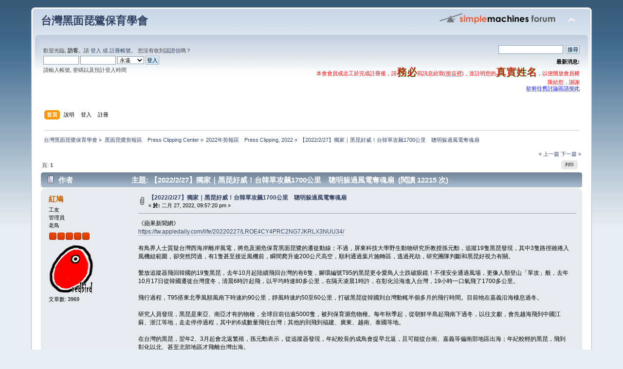

--- FILE ---
content_type: text/html; charset=UTF-8
request_url: https://www.bfsa.org.tw/forum/index.php?topic=8903.0
body_size: 8455
content:
<!DOCTYPE html PUBLIC "-//W3C//DTD XHTML 1.0 Transitional//EN" "http://www.w3.org/TR/xhtml1/DTD/xhtml1-transitional.dtd">
<html xmlns="http://www.w3.org/1999/xhtml">
<head>
	<link rel="stylesheet" type="text/css" href="https://www.bfsa.org.tw/forum/Themes/default/css/index.css?fin20" />
	<link rel="stylesheet" type="text/css" href="https://www.bfsa.org.tw/forum/Themes/default/css/webkit.css" />
	<script type="text/javascript" src="https://www.bfsa.org.tw/forum/Themes/default/scripts/script.js?fin20"></script>
	<script type="text/javascript" src="https://www.bfsa.org.tw/forum/Themes/default/scripts/theme.js?fin20"></script>
	<script type="text/javascript"><!-- // --><![CDATA[
		var smf_theme_url = "https://www.bfsa.org.tw/forum/Themes/default";
		var smf_default_theme_url = "https://www.bfsa.org.tw/forum/Themes/default";
		var smf_images_url = "https://www.bfsa.org.tw/forum/Themes/default/images";
		var smf_scripturl = "https://www.bfsa.org.tw/forum/index.php?PHPSESSID=feaa018dc3fb8f5738a18fed093a5931&amp;";
		var smf_iso_case_folding = false;
		var smf_charset = "UTF-8";
		var ajax_notification_text = "讀取...";
		var ajax_notification_cancel_text = "取消";
	// ]]></script>
	<meta http-equiv="Content-Type" content="text/html; charset=UTF-8" />
	<meta name="description" content="【2022/2/27】獨家｜黑琵好威！台韓單攻飆1700公里　聰明躲過風電奪魂扇" />
	<title>【2022/2/27】獨家｜黑琵好威！台韓單攻飆1700公里　聰明躲過風電奪魂扇</title>
	<link rel="canonical" href="https://www.bfsa.org.tw/forum/index.php?topic=8903.0" />
	<link rel="help" href="https://www.bfsa.org.tw/forum/index.php?PHPSESSID=feaa018dc3fb8f5738a18fed093a5931&amp;action=help" />
	<link rel="search" href="https://www.bfsa.org.tw/forum/index.php?PHPSESSID=feaa018dc3fb8f5738a18fed093a5931&amp;action=search" />
	<link rel="contents" href="https://www.bfsa.org.tw/forum/index.php?PHPSESSID=feaa018dc3fb8f5738a18fed093a5931&amp;" />
	<link rel="alternate" type="application/rss+xml" title="&#21488;&#28771;&#40657;&#38754;&#29749;&#40442;&#20445;&#32946;&#23416;&#26371; - RSS" href="https://www.bfsa.org.tw/forum/index.php?PHPSESSID=feaa018dc3fb8f5738a18fed093a5931&amp;type=rss;action=.xml" />
	<link rel="prev" href="https://www.bfsa.org.tw/forum/index.php?PHPSESSID=feaa018dc3fb8f5738a18fed093a5931&amp;topic=8903.0;prev_next=prev" />
	<link rel="next" href="https://www.bfsa.org.tw/forum/index.php?PHPSESSID=feaa018dc3fb8f5738a18fed093a5931&amp;topic=8903.0;prev_next=next" />
	<link rel="index" href="https://www.bfsa.org.tw/forum/index.php?PHPSESSID=feaa018dc3fb8f5738a18fed093a5931&amp;board=43.0" />
	<script type="text/javascript">
		function smfAutoTask()
		{
			var tempImage = new Image();
			tempImage.src = "https://www.bfsa.org.tw/forum/index.php?PHPSESSID=feaa018dc3fb8f5738a18fed093a5931&amp;scheduled=task;ts=1769025600";
		}
		window.setTimeout("smfAutoTask();", 1);
	</script>
</head>
<body>
<div id="wrapper" style="width: 90%">
	<div id="header"><div class="frame">
		<div id="top_section">
			<h1 class="forumtitle">
				<a href="https://www.bfsa.org.tw/forum/index.php?PHPSESSID=feaa018dc3fb8f5738a18fed093a5931&amp;">&#21488;&#28771;&#40657;&#38754;&#29749;&#40442;&#20445;&#32946;&#23416;&#26371;</a>
			</h1>
			<img id="upshrink" src="https://www.bfsa.org.tw/forum/Themes/default/images/upshrink.png" alt="*" title="收合或展開。" style="display: none;" />
			<img id="smflogo" src="https://www.bfsa.org.tw/forum/Themes/default/images/smflogo.png" alt="Simple Machines Forum" title="Simple Machines Forum" />
		</div>
		<div id="upper_section" class="middletext">
			<div class="user">
				<script type="text/javascript" src="https://www.bfsa.org.tw/forum/Themes/default/scripts/sha1.js"></script>
				<form id="guest_form" action="https://www.bfsa.org.tw/forum/index.php?PHPSESSID=feaa018dc3fb8f5738a18fed093a5931&amp;action=login2" method="post" accept-charset="UTF-8"  onsubmit="hashLoginPassword(this, '167b174f5eab79d29c7a752fa44eb05a');">
					<div class="info">歡迎光臨, <strong>訪客</strong>。請 <a href="https://www.bfsa.org.tw/forum/index.php?PHPSESSID=feaa018dc3fb8f5738a18fed093a5931&amp;action=login">登入</a> 或 <a href="https://www.bfsa.org.tw/forum/index.php?PHPSESSID=feaa018dc3fb8f5738a18fed093a5931&amp;action=register">註冊帳號</a>。
您沒有收到<a href="https://www.bfsa.org.tw/forum/index.php?PHPSESSID=feaa018dc3fb8f5738a18fed093a5931&amp;action=activate">認證信</a>嗎？</div>
					<input type="text" name="user" size="10" class="input_text" />
					<input type="password" name="passwrd" size="10" class="input_password" />
					<select name="cookielength">
						<option value="60">一小時</option>
						<option value="1440">一天</option>
						<option value="10080">一週</option>
						<option value="43200">一個月</option>
						<option value="-1" selected="selected">永遠</option>
					</select>
					<input type="submit" value="登入" class="button_submit" /><br />
					<div class="info">請輸入帳號, 密碼以及預計登入時間</div>
					<input type="hidden" name="hash_passwrd" value="" /><input type="hidden" name="ad28bb2" value="167b174f5eab79d29c7a752fa44eb05a" />
				</form>
			</div>
			<div class="news normaltext">
				<form id="search_form" action="https://www.bfsa.org.tw/forum/index.php?PHPSESSID=feaa018dc3fb8f5738a18fed093a5931&amp;action=search2" method="post" accept-charset="UTF-8">
					<input type="text" name="search" value="" class="input_text" />&nbsp;
					<input type="submit" name="submit" value="搜尋" class="button_submit" />
					<input type="hidden" name="advanced" value="0" />
					<input type="hidden" name="topic" value="8903" /></form>
				<h2>最新消息: </h2>
				<p><span style="color: red;" class="bbc_color">本會會員或志工於完成註冊後，請<span style="text-shadow: green 1px 1px 1px"><span style="font-size: 16pt;" class="bbc_size">務必</span></span>寫訊息給我(<a href="http://www.bfsa.org.tw/forum/index.php?action=pm;sa=send;u=1" class="bbc_link" target="_blank">按這裡</a>)，並註明您的<span style="text-shadow: green 1px 1px 1px"><span style="font-size: 16pt;" class="bbc_size">真實姓名</span></span>，以便開放會員權限給您，謝謝</span><br /><a href="http://nature.kl.edu.tw/forumdisplay.php?s=52ea9c31b4691c9b7e217356058bb32b&forumid=62" class="bbc_link" target="_blank"><span style="color: blue;" class="bbc_color">欲前往舊討論區請按此</span></a></p>
			</div>
		</div>
		<br class="clear" />
		<script type="text/javascript"><!-- // --><![CDATA[
			var oMainHeaderToggle = new smc_Toggle({
				bToggleEnabled: true,
				bCurrentlyCollapsed: false,
				aSwappableContainers: [
					'upper_section'
				],
				aSwapImages: [
					{
						sId: 'upshrink',
						srcExpanded: smf_images_url + '/upshrink.png',
						altExpanded: '收合或展開。',
						srcCollapsed: smf_images_url + '/upshrink2.png',
						altCollapsed: '收合或展開。'
					}
				],
				oThemeOptions: {
					bUseThemeSettings: false,
					sOptionName: 'collapse_header',
					sSessionVar: 'ad28bb2',
					sSessionId: '167b174f5eab79d29c7a752fa44eb05a'
				},
				oCookieOptions: {
					bUseCookie: true,
					sCookieName: 'upshrink'
				}
			});
		// ]]></script>
		<div id="main_menu">
			<ul class="dropmenu" id="menu_nav">
				<li id="button_home">
					<a class="active firstlevel" href="https://www.bfsa.org.tw/forum/index.php?PHPSESSID=feaa018dc3fb8f5738a18fed093a5931&amp;">
						<span class="last firstlevel">首頁</span>
					</a>
				</li>
				<li id="button_help">
					<a class="firstlevel" href="https://www.bfsa.org.tw/forum/index.php?PHPSESSID=feaa018dc3fb8f5738a18fed093a5931&amp;action=help">
						<span class="firstlevel">說明</span>
					</a>
				</li>
				<li id="button_login">
					<a class="firstlevel" href="https://www.bfsa.org.tw/forum/index.php?PHPSESSID=feaa018dc3fb8f5738a18fed093a5931&amp;action=login">
						<span class="firstlevel">登入</span>
					</a>
				</li>
				<li id="button_register">
					<a class="firstlevel" href="https://www.bfsa.org.tw/forum/index.php?PHPSESSID=feaa018dc3fb8f5738a18fed093a5931&amp;action=register">
						<span class="last firstlevel">註冊</span>
					</a>
				</li>
			</ul>
		</div>
		<br class="clear" />
	</div></div>
	<div id="content_section"><div class="frame">
		<div id="main_content_section">
	<div class="navigate_section">
		<ul>
			<li>
				<a href="https://www.bfsa.org.tw/forum/index.php?PHPSESSID=feaa018dc3fb8f5738a18fed093a5931&amp;"><span>&#21488;&#28771;&#40657;&#38754;&#29749;&#40442;&#20445;&#32946;&#23416;&#26371;</span></a> &#187;
			</li>
			<li>
				<a href="https://www.bfsa.org.tw/forum/index.php?PHPSESSID=feaa018dc3fb8f5738a18fed093a5931&amp;#c3"><span>黑面琵鷺剪報區　Press Clipping Center</span></a> &#187;
			</li>
			<li>
				<a href="https://www.bfsa.org.tw/forum/index.php?PHPSESSID=feaa018dc3fb8f5738a18fed093a5931&amp;board=43.0"><span>2022年剪報區　Press Clipping, 2022</span></a> &#187;
			</li>
			<li class="last">
				<a href="https://www.bfsa.org.tw/forum/index.php?PHPSESSID=feaa018dc3fb8f5738a18fed093a5931&amp;topic=8903.0"><span>【2022/2/27】獨家｜黑琵好威！台韓單攻飆1700公里　聰明躲過風電奪魂扇</span></a>
			</li>
		</ul>
	</div>
			<a id="top"></a>
			<a id="msg19441"></a>
			<div class="pagesection">
				<div class="nextlinks"><a href="https://www.bfsa.org.tw/forum/index.php?PHPSESSID=feaa018dc3fb8f5738a18fed093a5931&amp;topic=8903.0;prev_next=prev#new">&laquo; 上一篇</a> <a href="https://www.bfsa.org.tw/forum/index.php?PHPSESSID=feaa018dc3fb8f5738a18fed093a5931&amp;topic=8903.0;prev_next=next#new">下一篇 &raquo;</a></div>
		<div class="buttonlist floatright">
			<ul>
				<li><a class="button_strip_print" href="https://www.bfsa.org.tw/forum/index.php?PHPSESSID=feaa018dc3fb8f5738a18fed093a5931&amp;action=printpage;topic=8903.0" rel="new_win nofollow"><span class="last">列印</span></a></li>
			</ul>
		</div>
				<div class="pagelinks floatleft">頁:  <strong>1</strong>  </div>
			</div>
			<div id="forumposts">
				<div class="cat_bar">
					<h3 class="catbg">
						<img src="https://www.bfsa.org.tw/forum/Themes/default/images/topic/normal_post.gif" align="bottom" alt="" />
						<span id="author">作者</span>
						主題: 【2022/2/27】獨家｜黑琵好威！台韓單攻飆1700公里　聰明躲過風電奪魂扇 &nbsp;(閱讀 12215 次)
					</h3>
				</div>
				<form action="https://www.bfsa.org.tw/forum/index.php?PHPSESSID=feaa018dc3fb8f5738a18fed093a5931&amp;action=quickmod2;topic=8903.0" method="post" accept-charset="UTF-8" name="quickModForm" id="quickModForm" style="margin: 0;" onsubmit="return oQuickModify.bInEditMode ? oQuickModify.modifySave('167b174f5eab79d29c7a752fa44eb05a', 'ad28bb2') : false">
				<div class="windowbg">
					<span class="topslice"><span></span></span>
					<div class="post_wrapper">
						<div class="poster">
							<h4>
								<a href="https://www.bfsa.org.tw/forum/index.php?PHPSESSID=feaa018dc3fb8f5738a18fed093a5931&amp;action=profile;u=1" title="檢視會員資料:  紅鳩">紅鳩</a>
							</h4>
							<ul class="reset smalltext" id="msg_19441_extra_info">
								<li class="title">工友</li>
								<li class="membergroup">管理員</li>
								<li class="postgroup">老鳥</li>
								<li class="stars"><img src="https://www.bfsa.org.tw/forum/Themes/default/images/staradmin.gif" alt="*" /><img src="https://www.bfsa.org.tw/forum/Themes/default/images/staradmin.gif" alt="*" /><img src="https://www.bfsa.org.tw/forum/Themes/default/images/staradmin.gif" alt="*" /><img src="https://www.bfsa.org.tw/forum/Themes/default/images/staradmin.gif" alt="*" /><img src="https://www.bfsa.org.tw/forum/Themes/default/images/staradmin.gif" alt="*" /></li>
								<li class="avatar">
									<a href="https://www.bfsa.org.tw/forum/index.php?PHPSESSID=feaa018dc3fb8f5738a18fed093a5931&amp;action=profile;u=1">
										<img class="avatar" src="https://www.bfsa.org.tw/forum/index.php?PHPSESSID=feaa018dc3fb8f5738a18fed093a5931&amp;action=dlattach;attach=15030;type=avatar" alt="" />
									</a>
								</li>
								<li class="postcount">文章數: 3969</li>
								<li class="profile">
									<ul>
									</ul>
								</li>
							</ul>
						</div>
						<div class="postarea">
							<div class="flow_hidden">
								<div class="keyinfo">
									<div class="messageicon">
										<img src="https://www.bfsa.org.tw/forum/Themes/default/images/post/clip.gif" alt="" />
									</div>
									<h5 id="subject_19441">
										<a href="https://www.bfsa.org.tw/forum/index.php?PHPSESSID=feaa018dc3fb8f5738a18fed093a5931&amp;topic=8903.msg19441#msg19441" rel="nofollow">【2022/2/27】獨家｜黑琵好威！台韓單攻飆1700公里　聰明躲過風電奪魂扇</a>
									</h5>
									<div class="smalltext">&#171; <strong> 於:</strong> 二月 27, 2022, 09:57:20 pm &#187;</div>
									<div id="msg_19441_quick_mod"></div>
								</div>
							</div>
							<div class="post">
								<div class="inner" id="msg_19441">《蘋果新聞網》<br /><a href="https://tw.appledaily.com/life/20220227/LROE4CY4PRC2NG7JKRLX3NUU34/" class="bbc_link" target="_blank">https://tw.appledaily.com/life/20220227/LROE4CY4PRC2NG7JKRLX3NUU34/</a><br /><br />有鳥界人士質疑台灣西海岸離岸風電，將危及瀕危保育黑面琵鷺的遷徙動線；不過，屏東科技大學野生動物研究所教授孫元勳，追蹤19隻黑琵發現，其中3隻路徑雖捲入風機組範圍，卻突然閃過，有1隻甚至接近風機前，瞬間爬升逾200公尺高空，順利通過葉片施轉區，逃過死劫，研究團隊判斷和黑琵好視力有關。<br /><br />繫放追蹤器飛回韓國的19隻黑琵，去年10月起陸續飛回台灣的有6隻，腳環編號T95的黑琵更令愛鳥人士跌破眼鏡！不僅安全通過風場，更像人類登山「單攻」般，去年10月17日從韓國遷徙台灣度冬，清晨6時許起飛，以平均時速80多公里，在隔天凌晨1時許，在彰化沿海進入台灣，19小時一口氣飛了1700多公里。<br /><br />飛行過程，T95搭東北季風順風南下時速約90公里，靜風時速約50至60公里，打破黑琵從韓國到台灣動輒半個多月的飛行時間。目前牠在嘉義沿海棲息過冬。<br /><br />研究人員發現，黑琵是東亞、南亞才有的物種，全球目前估逾5000隻，被列保育瀕危物種。每年秋季起，從朝鮮半島起飛南下過冬，以往文獻，會先越海飛到中國江蘇、浙江等地，走走停停過程，其中約6成數量飛往台灣；其他的則飛到福建、廣東、越南、泰國等地。<br /><br />在台灣的黑琵，翌年2、3月起會北返繁殖，孫元勳表示，從追蹤器發現，年紀較長的成鳥會提早北返，且可能從台南、嘉義等偏南部地區出海；年紀較輕的黑琵，飛到彰化以北、甚至北部地區才飛離台灣出海。<br /><br />因為台灣沿海在中、彰、竹、苗的離岸風場，無可避免是黑面琵鷺的必經之地，2012年迄今，曾由台師大、屏科大與韓國團隊合作，為近40隻黑琵裝上太陽能衛星定位器後繫放，除了解黑琵跨海遷移路線和飛行高度，試圖釐清風機對台灣稀有候鳥的影響。<br /><br />這回的19隻黑琵，則由屏科大鳥類研究室與德商達德能源公司、光宇工程顧問股份有限公司、台南鳥會等合作，不同於2012年的團隊。<br /><br />研究人員在去年19隻繫放新式追蹤器的黑琵中，目前觀察到6隻回台灣，另外13隻，有的追蹤器顯示還在韓國，有的在中國等地。<br /><br />初步發現有一隻黑面琵鷺的飛行軌跡與風電機的葉片施轉範圍區（RSA）重疊，但該黑琵在接近風機前，突然從原本不到百公尺高，爬升逾2百公尺高，越過RSA。<br /><br />孫元勳指出，黑琵的視力雖不如猛禽可尋找一、兩公里外的獵物，但黑琵的視力也相當好，有看見前方阻擋物，就能避開危險。<br /><br />孫元勳表示，基於生態保育，對國內沿海目前運作中的百餘座風機組，及未來可能政府將繼續增建的風機組，一隻安全飛過的數據，仍有待探討風機對黑琵的影響到底如何？故未來擬再增加繫放樣本，建立更多數據、資料。<br /><br />至於另研究人員大開眼界的T95黑琵，孫元勳表示，是去年在嘉義鹽水溪被通報中毒的救護個案，經一個多月養護、室內放飛等後，繫上追蹤器等，去年由台南市長黃偉哲主持野放的4隻黑琵之一；也是目前唯一紀錄到如搭乘「韓台直達機」單攻的黑琵；其它有追蹤器的黑琵都走走停停才到渡冬地。<br /><br />目前被發現黑琵死亡原因？孫元勳指出，據歷年統計，戶外貓狗追咬、高壓電線、通訊鐵塔、車禍、農藥等，原因多元。其中，近年黑琵的群體大量死亡案例，都與中毒有關，其中又以肉毒桿菌致死為主因。<br /><br />孫元勳表示，本月19日在台南又有一件黑琵救護案例，牠被發現跪棲淺灘沙洲水域，身體無力，無法飛行，附近還伴著兩隻死亡的蒼鷺和雁鴨，保育人員救回後，發現也是肉毒桿菌造成。<br /><br />他強調，而冬季枯水期，加上若氣溫較高或有氣溫高低陡變化時，在缺水水域就易造成水中缺氧，黑琵食肉的魚隻體內就易有較高肉毒桿菌，黑面若因此食用，就易出現中毒現象，嚴重者就會造成集體死亡。（地方中心陳宏銘／屏東報導）</div>
							</div>
							<div id="msg_19441_footer" class="attachments smalltext">
								<div style="overflow: auto;">
										<a href="https://www.bfsa.org.tw/forum/index.php?PHPSESSID=feaa018dc3fb8f5738a18fed093a5931&amp;action=dlattach;topic=8903.0;attach=17528;image" id="link_17528" onclick="return reqWin('https://www.bfsa.org.tw/forum/index.php?action=dlattach;topic=8903.0;attach=17528;image', 1300, 873, true);"><img src="https://www.bfsa.org.tw/forum/index.php?PHPSESSID=feaa018dc3fb8f5738a18fed093a5931&amp;action=dlattach;topic=8903.0;attach=17529;image" alt="" id="thumb_17528" /></a><br />
										<a href="https://www.bfsa.org.tw/forum/index.php?PHPSESSID=feaa018dc3fb8f5738a18fed093a5931&amp;action=dlattach;topic=8903.0;attach=17528"><img src="https://www.bfsa.org.tw/forum/Themes/default/images/icons/clip.gif" align="middle" alt="*" />&nbsp;01.jpg</a> 
										(89.27 kB, 1280x853 - 閱讀 842 次.)<br />
										<a href="https://www.bfsa.org.tw/forum/index.php?PHPSESSID=feaa018dc3fb8f5738a18fed093a5931&amp;action=dlattach;topic=8903.0;attach=17530;image" id="link_17530" onclick="return reqWin('https://www.bfsa.org.tw/forum/index.php?action=dlattach;topic=8903.0;attach=17530;image', 2054, 1163, true);"><img src="https://www.bfsa.org.tw/forum/index.php?PHPSESSID=feaa018dc3fb8f5738a18fed093a5931&amp;action=dlattach;topic=8903.0;attach=17531;image" alt="" id="thumb_17530" /></a><br />
										<a href="https://www.bfsa.org.tw/forum/index.php?PHPSESSID=feaa018dc3fb8f5738a18fed093a5931&amp;action=dlattach;topic=8903.0;attach=17530"><img src="https://www.bfsa.org.tw/forum/Themes/default/images/icons/clip.gif" align="middle" alt="*" />&nbsp;02.jpg</a> 
										(220.54 kB, 2034x1143 - 閱讀 859 次.)<br />
										<a href="https://www.bfsa.org.tw/forum/index.php?PHPSESSID=feaa018dc3fb8f5738a18fed093a5931&amp;action=dlattach;topic=8903.0;attach=17532;image" id="link_17532" onclick="return reqWin('https://www.bfsa.org.tw/forum/index.php?action=dlattach;topic=8903.0;attach=17532;image', 1337, 747, true);"><img src="https://www.bfsa.org.tw/forum/index.php?PHPSESSID=feaa018dc3fb8f5738a18fed093a5931&amp;action=dlattach;topic=8903.0;attach=17533;image" alt="" id="thumb_17532" /></a><br />
										<a href="https://www.bfsa.org.tw/forum/index.php?PHPSESSID=feaa018dc3fb8f5738a18fed093a5931&amp;action=dlattach;topic=8903.0;attach=17532"><img src="https://www.bfsa.org.tw/forum/Themes/default/images/icons/clip.gif" align="middle" alt="*" />&nbsp;03.jpg</a> 
										(246.61 kB, 1317x727 - 閱讀 878 次.)<br />
										<a href="https://www.bfsa.org.tw/forum/index.php?PHPSESSID=feaa018dc3fb8f5738a18fed093a5931&amp;action=dlattach;topic=8903.0;attach=17538;image" id="link_17538" onclick="return reqWin('https://www.bfsa.org.tw/forum/index.php?action=dlattach;topic=8903.0;attach=17538;image', 2068, 1172, true);"><img src="https://www.bfsa.org.tw/forum/index.php?PHPSESSID=feaa018dc3fb8f5738a18fed093a5931&amp;action=dlattach;topic=8903.0;attach=17539;image" alt="" id="thumb_17538" /></a><br />
										<a href="https://www.bfsa.org.tw/forum/index.php?PHPSESSID=feaa018dc3fb8f5738a18fed093a5931&amp;action=dlattach;topic=8903.0;attach=17538"><img src="https://www.bfsa.org.tw/forum/Themes/default/images/icons/clip.gif" align="middle" alt="*" />&nbsp;07.jpg</a> 
										(1879.22 kB, 2048x1152 - 閱讀 895 次.)<br />
										<a href="https://www.bfsa.org.tw/forum/index.php?PHPSESSID=feaa018dc3fb8f5738a18fed093a5931&amp;action=dlattach;topic=8903.0;attach=17540;image" id="link_17540" onclick="return reqWin('https://www.bfsa.org.tw/forum/index.php?action=dlattach;topic=8903.0;attach=17540;image', 4052, 3044, true);"><img src="https://www.bfsa.org.tw/forum/index.php?PHPSESSID=feaa018dc3fb8f5738a18fed093a5931&amp;action=dlattach;topic=8903.0;attach=17541;image" alt="" id="thumb_17540" /></a><br />
										<a href="https://www.bfsa.org.tw/forum/index.php?PHPSESSID=feaa018dc3fb8f5738a18fed093a5931&amp;action=dlattach;topic=8903.0;attach=17540"><img src="https://www.bfsa.org.tw/forum/Themes/default/images/icons/clip.gif" align="middle" alt="*" />&nbsp;08.jpg</a> 
										(8762.51 kB, 4032x3024 - 閱讀 870 次.)<br />
										<a href="https://www.bfsa.org.tw/forum/index.php?PHPSESSID=feaa018dc3fb8f5738a18fed093a5931&amp;action=dlattach;topic=8903.0;attach=17543;image" id="link_17543" onclick="return reqWin('https://www.bfsa.org.tw/forum/index.php?action=dlattach;topic=8903.0;attach=17543;image', 1256, 898, true);"><img src="https://www.bfsa.org.tw/forum/index.php?PHPSESSID=feaa018dc3fb8f5738a18fed093a5931&amp;action=dlattach;topic=8903.0;attach=17544;image" alt="" id="thumb_17543" /></a><br />
										<a href="https://www.bfsa.org.tw/forum/index.php?PHPSESSID=feaa018dc3fb8f5738a18fed093a5931&amp;action=dlattach;topic=8903.0;attach=17543"><img src="https://www.bfsa.org.tw/forum/Themes/default/images/icons/clip.gif" align="middle" alt="*" />&nbsp;04.jpg</a> 
										(819.06 kB, 1236x878 - 閱讀 858 次.)<br />
										<a href="https://www.bfsa.org.tw/forum/index.php?PHPSESSID=feaa018dc3fb8f5738a18fed093a5931&amp;action=dlattach;topic=8903.0;attach=17545;image" id="link_17545" onclick="return reqWin('https://www.bfsa.org.tw/forum/index.php?action=dlattach;topic=8903.0;attach=17545;image', 2601, 1741, true);"><img src="https://www.bfsa.org.tw/forum/index.php?PHPSESSID=feaa018dc3fb8f5738a18fed093a5931&amp;action=dlattach;topic=8903.0;attach=17546;image" alt="" id="thumb_17545" /></a><br />
										<a href="https://www.bfsa.org.tw/forum/index.php?PHPSESSID=feaa018dc3fb8f5738a18fed093a5931&amp;action=dlattach;topic=8903.0;attach=17545"><img src="https://www.bfsa.org.tw/forum/Themes/default/images/icons/clip.gif" align="middle" alt="*" />&nbsp;05.jpg</a> 
										(999.93 kB, 2581x1721 - 閱讀 897 次.)<br />
										<a href="https://www.bfsa.org.tw/forum/index.php?PHPSESSID=feaa018dc3fb8f5738a18fed093a5931&amp;action=dlattach;topic=8903.0;attach=17547;image" id="link_17547" onclick="return reqWin('https://www.bfsa.org.tw/forum/index.php?action=dlattach;topic=8903.0;attach=17547;image', 2068, 1173, true);"><img src="https://www.bfsa.org.tw/forum/index.php?PHPSESSID=feaa018dc3fb8f5738a18fed093a5931&amp;action=dlattach;topic=8903.0;attach=17548;image" alt="" id="thumb_17547" /></a><br />
										<a href="https://www.bfsa.org.tw/forum/index.php?PHPSESSID=feaa018dc3fb8f5738a18fed093a5931&amp;action=dlattach;topic=8903.0;attach=17547"><img src="https://www.bfsa.org.tw/forum/Themes/default/images/icons/clip.gif" align="middle" alt="*" />&nbsp;06.jpg</a> 
										(516.35 kB, 2048x1153 - 閱讀 894 次.)<br />
								</div>
							</div>
						</div>
						<div class="moderatorbar">
							<div class="smalltext modified" id="modified_19441">
								&#171; <em>上次編輯: 二月 27, 2022, 10:09:47 pm 由 紅鳩</em> &#187;
							</div>
							<div class="smalltext reportlinks">
								<img src="https://www.bfsa.org.tw/forum/Themes/default/images/ip.gif" alt="" />
								記錄
							</div>
							<div class="signature" id="msg_19441_signature">We Love so We Care.<br />We Love so We Share.<br />-----------------------------------------------------------<br />歡迎光臨<a href="http://www.bfsa.org.tw/" class="bbc_link" target="_blank">&quot;台灣黑面琵鷺保育學會&quot;</a></div>
						</div>
					</div>
					<span class="botslice"><span></span></span>
				</div>
				<hr class="post_separator" />
				</form>
			</div>
			<a id="lastPost"></a>
			<div class="pagesection">
				
		<div class="buttonlist floatright">
			<ul>
				<li><a class="button_strip_print" href="https://www.bfsa.org.tw/forum/index.php?PHPSESSID=feaa018dc3fb8f5738a18fed093a5931&amp;action=printpage;topic=8903.0" rel="new_win nofollow"><span class="last">列印</span></a></li>
			</ul>
		</div>
				<div class="pagelinks floatleft">頁:  <strong>1</strong>  </div>
				<div class="nextlinks_bottom"><a href="https://www.bfsa.org.tw/forum/index.php?PHPSESSID=feaa018dc3fb8f5738a18fed093a5931&amp;topic=8903.0;prev_next=prev#new">&laquo; 上一篇</a> <a href="https://www.bfsa.org.tw/forum/index.php?PHPSESSID=feaa018dc3fb8f5738a18fed093a5931&amp;topic=8903.0;prev_next=next#new">下一篇 &raquo;</a></div>
			</div>
	<div class="navigate_section">
		<ul>
			<li>
				<a href="https://www.bfsa.org.tw/forum/index.php?PHPSESSID=feaa018dc3fb8f5738a18fed093a5931&amp;"><span>&#21488;&#28771;&#40657;&#38754;&#29749;&#40442;&#20445;&#32946;&#23416;&#26371;</span></a> &#187;
			</li>
			<li>
				<a href="https://www.bfsa.org.tw/forum/index.php?PHPSESSID=feaa018dc3fb8f5738a18fed093a5931&amp;#c3"><span>黑面琵鷺剪報區　Press Clipping Center</span></a> &#187;
			</li>
			<li>
				<a href="https://www.bfsa.org.tw/forum/index.php?PHPSESSID=feaa018dc3fb8f5738a18fed093a5931&amp;board=43.0"><span>2022年剪報區　Press Clipping, 2022</span></a> &#187;
			</li>
			<li class="last">
				<a href="https://www.bfsa.org.tw/forum/index.php?PHPSESSID=feaa018dc3fb8f5738a18fed093a5931&amp;topic=8903.0"><span>【2022/2/27】獨家｜黑琵好威！台韓單攻飆1700公里　聰明躲過風電奪魂扇</span></a>
			</li>
		</ul>
	</div>
			<div id="moderationbuttons"></div>
			<div class="plainbox" id="display_jump_to">&nbsp;</div>
		<br class="clear" />
				<script type="text/javascript" src="https://www.bfsa.org.tw/forum/Themes/default/scripts/topic.js"></script>
				<script type="text/javascript"><!-- // --><![CDATA[
					var oQuickReply = new QuickReply({
						bDefaultCollapsed: true,
						iTopicId: 8903,
						iStart: 0,
						sScriptUrl: smf_scripturl,
						sImagesUrl: "https://www.bfsa.org.tw/forum/Themes/default/images",
						sContainerId: "quickReplyOptions",
						sImageId: "quickReplyExpand",
						sImageCollapsed: "collapse.gif",
						sImageExpanded: "expand.gif",
						sJumpAnchor: "quickreply"
					});
					if ('XMLHttpRequest' in window)
					{
						var oQuickModify = new QuickModify({
							sScriptUrl: smf_scripturl,
							bShowModify: true,
							iTopicId: 8903,
							sTemplateBodyEdit: '\n\t\t\t\t\t\t\t\t<div id="quick_edit_body_container" style="width: 90%">\n\t\t\t\t\t\t\t\t\t<div id="error_box" style="padding: 4px;" class="error"><' + '/div>\n\t\t\t\t\t\t\t\t\t<textarea class="editor" name="message" rows="12" style="width: 100%; margin-bottom: 10px;" tabindex="1">%body%<' + '/textarea><br />\n\t\t\t\t\t\t\t\t\t<input type="hidden" name="ad28bb2" value="167b174f5eab79d29c7a752fa44eb05a" />\n\t\t\t\t\t\t\t\t\t<input type="hidden" name="topic" value="8903" />\n\t\t\t\t\t\t\t\t\t<input type="hidden" name="msg" value="%msg_id%" />\n\t\t\t\t\t\t\t\t\t<div class="righttext">\n\t\t\t\t\t\t\t\t\t\t<input type="submit" name="post" value="儲存" tabindex="2" onclick="return oQuickModify.modifySave(\'167b174f5eab79d29c7a752fa44eb05a\', \'ad28bb2\');" accesskey="s" class="button_submit" />&nbsp;&nbsp;<input type="submit" name="cancel" value="取消" tabindex="3" onclick="return oQuickModify.modifyCancel();" class="button_submit" />\n\t\t\t\t\t\t\t\t\t<' + '/div>\n\t\t\t\t\t\t\t\t<' + '/div>',
							sTemplateSubjectEdit: '<input type="text" style="width: 90%;" name="subject" value="%subject%" size="80" maxlength="80" tabindex="4" class="input_text" />',
							sTemplateBodyNormal: '%body%',
							sTemplateSubjectNormal: '<a hr'+'ef="https://www.bfsa.org.tw/forum/index.php?PHPSESSID=feaa018dc3fb8f5738a18fed093a5931&amp;'+'?topic=8903.msg%msg_id%#msg%msg_id%" rel="nofollow">%subject%<' + '/a>',
							sTemplateTopSubject: '主題: %subject% &nbsp;(閱讀 12215 次)',
							sErrorBorderStyle: '1px solid red'
						});

						aJumpTo[aJumpTo.length] = new JumpTo({
							sContainerId: "display_jump_to",
							sJumpToTemplate: "<label class=\"smalltext\" for=\"%select_id%\">前往:<" + "/label> %dropdown_list%",
							iCurBoardId: 43,
							iCurBoardChildLevel: 0,
							sCurBoardName: "2022年剪報區　Press Clipping, 2022",
							sBoardChildLevelIndicator: "==",
							sBoardPrefix: "=> ",
							sCatSeparator: "-----------------------------",
							sCatPrefix: "",
							sGoButtonLabel: "繼續"
						});

						aIconLists[aIconLists.length] = new IconList({
							sBackReference: "aIconLists[" + aIconLists.length + "]",
							sIconIdPrefix: "msg_icon_",
							sScriptUrl: smf_scripturl,
							bShowModify: true,
							iBoardId: 43,
							iTopicId: 8903,
							sSessionId: "167b174f5eab79d29c7a752fa44eb05a",
							sSessionVar: "ad28bb2",
							sLabelIconList: "文章圖示",
							sBoxBackground: "transparent",
							sBoxBackgroundHover: "#ffffff",
							iBoxBorderWidthHover: 1,
							sBoxBorderColorHover: "#adadad" ,
							sContainerBackground: "#ffffff",
							sContainerBorder: "1px solid #adadad",
							sItemBorder: "1px solid #ffffff",
							sItemBorderHover: "1px dotted gray",
							sItemBackground: "transparent",
							sItemBackgroundHover: "#e0e0f0"
						});
					}
				// ]]></script>
		</div>
	</div></div>
	<div id="footer_section"><div class="frame">
		<ul class="reset">
			<li class="copyright">
			<span class="smalltext" style="display: inline; visibility: visible; font-family: Verdana, Arial, sans-serif;"><a href="https://www.bfsa.org.tw/forum/index.php?PHPSESSID=feaa018dc3fb8f5738a18fed093a5931&amp;action=credits" title="Simple Machines Forum" target="_blank" class="new_win">SMF 2.0.15</a> |
 <a href="http://www.simplemachines.org/about/smf/license.php" title="License" target="_blank" class="new_win">SMF &copy; 2016</a>, <a href="http://www.simplemachines.org" title="Simple Machines" target="_blank" class="new_win">Simple Machines</a>
			</span></li>
			<li><a id="button_xhtml" href="http://validator.w3.org/check?uri=referer" target="_blank" class="new_win" title="Valid XHTML 1.0!"><span>XHTML</span></a></li>
			<li><a id="button_rss" href="https://www.bfsa.org.tw/forum/index.php?PHPSESSID=feaa018dc3fb8f5738a18fed093a5931&amp;action=.xml;type=rss" class="new_win"><span>RSS</span></a></li>
			<li class="last"><a id="button_wap2" href="https://www.bfsa.org.tw/forum/index.php?PHPSESSID=feaa018dc3fb8f5738a18fed093a5931&amp;wap2" class="new_win"><span>WAP2</span></a></li>
		</ul>
	</div></div>
</div>
</body></html>